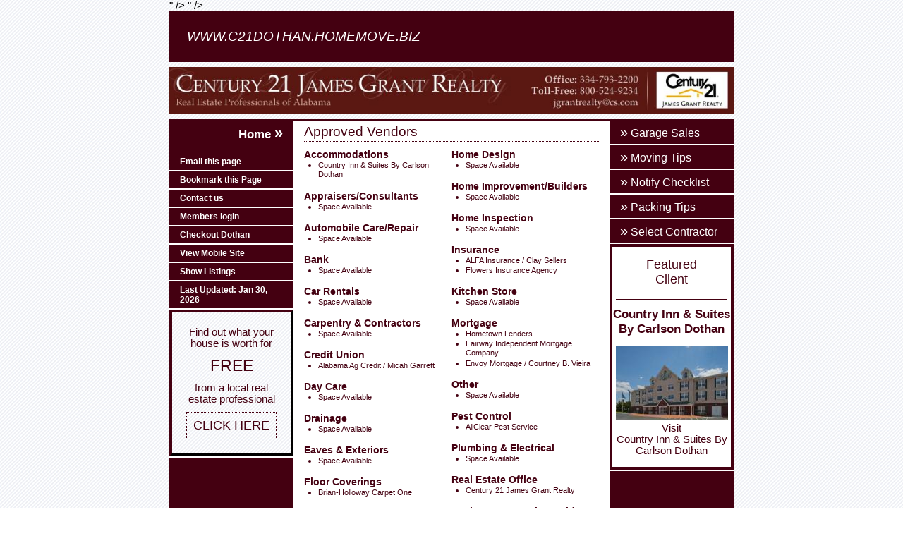

--- FILE ---
content_type: text/html; charset=UTF-8
request_url: https://www.goguild.com/c21dothan/
body_size: 5255
content:
<!DOCTYPE html
     PUBLIC "-//W3C//DTD XHTML 1.0 Transitional//EN"
     "http://www.w3.org/TR/xhtml1/DTD/xhtml1-transitional.dtd">
<html xmlns="http://www.w3.org/1999/xhtml">
    <head>
        <meta http-equiv="Content-Type" content="text/html; charset=utf-8" />
        <!--<meta name="viewport" content="width=device-width">-->
        
	<meta name="keywords" content="Southeast AL Real Estate, Dothan, AL real estate, Wiregrass real estate, Southeast AL Realtors, Dothan Realtors, Leading Real Estate Companies of the World, Dothan, AL Relocation, Residential Real Estate,\">
" />

	<meta name="description" content="James Grant Realty Will Provide You With An Experienced Realtor To Help You With Your Dothan Home Search. Contact a Real Estate Agent Today! \">
" />
        <title></title>

        <link rel="shortcut icon" href="/favicon.ico?_cache=1769815595" />
        
        <script src="//ajax.googleapis.com/ajax/libs/jquery/1.11.1/jquery.min.js"></script>
        <script src="https://www.google.com/recaptcha/api.js"></script>
        
        
        <script type="text/javascript" src="/resources/js/google/custom-search.js"></script>
        <script type="text/javascript" src="/platform/js/utilities.js"></script>
        <script type="text/javascript" src="/platform/js/dynamic.js"></script>
        <script type="text/javascript" src="/platform/js/ajax.js"></script>
        <script type="text/javascript" src="/platform/js/listings.js"></script>
        <script type="text/javascript" src="/platform/js/extend.js"></script>
        <script type="text/javascript">
        _init.push("get_featured_client(1489, 'USA', 1)");
        onload = init;
        </script>
        
        <link rel="stylesheet" type="text/css" href="/platform/css/listings.css" />
        <link rel="stylesheet" type="text/css" href="/platform/css/general.css" />
        <link rel="stylesheet" type="text/css" href="/platform/css/website.css" />
        <link rel="stylesheet" type="text/css" href="/platform/css/website.css.php?css=%7B%22header%22%3A%7B%22offset%22%3A%7B%22horizontal%22%3A0%2C%22vertical%22%3A0%7D%7D%2C%22color%22%3A%7B%22dom%22%3A%7B%22dark%22%3A%22440011%22%2C%22light%22%3A%22440011%22%7D%2C%22sub%22%3A%7B%22dark%22%3A%22440011%22%2C%22light%22%3A%22440011%22%7D%2C%22alt%22%3A%22111111%22%7D%2C%22owner%22%3A%7B%22banner%22%3A%7B%22image%22%3A%22%5C%2Fassets%5C%2Fresources%5C%2F41347FF12A6432799CCDD264F8745256.jpg%22%2C%22height%22%3A67%7D%7D%2C%22sql%22%3A%7B%22img%22%3A%22%5C%2Fplatform%5C%2Fimage%5C%2Fdb.php%3Fid%3D%22%7D%7D" />
        
    </head>

    <body data-website-id="1489">
        <div id="header">
            <!--<div id="header_flash">
<div id="swf_header_owner">
<a href="http://www.adobe.com/go/getflashplayer" class="edit">
get flash player here http://www.adobe.com/go/getflashplayer
</a>
</div>

<script type="text/javascript">
swfobject.embedSWF
(
"/platform/swf/website/header-1.swf?city_name=C21dothan",
"swf_header_owner",
"800",
"150",
"9",
"",
{city_name: "C21dothan"},
{wmode: "transparent"}
);

</script>
</div>-->
            <div id="header-host">www.c21dothan.homemove.biz</div>

            <!-- make optional -->
                          <div id="header_container">
                <a
                  href="http://jgrantrealty.com/"
                  class="banner-copy"
                  target="_blank">
                  
                  <div id="header_owner">
                                        <img id="header_image" src="/assets/resources/41347FF12A6432799CCDD264F8745256.jpg" width="800" border="0px" />
                                        <div id="header_copy">
                                          </div>
                  </div>
                  </a>
              </div>
                                    <div align="center" style="margin-bottom: 7px;">

<!-- Realtor Ad 3 (Below Realtor Header)-->


</div>
                    </div>

        <table cellpadding="0px" cellspacing="0" id="content-top">
            <tr>
                <td id="top-content-left">
                    <div id="left-column-head" class="column-section">
                        <a href="/c21dothan">
                            Home                            <span class="raquo">&raquo;</span>
                        </a>
                    </div>
                                        <div align="center" style="margin-top: 10px;">

<!-- Realtor Ad 4 (Below Online Savings)-->


</div>
                    
                    
                                                                    <div class="column-section">
                            <a href="/c21dothan/email-this-page/" target="_self">
                                Email this page                            </a>
                        </div>
                                                                    <div class="column-section">
                            <a href="javascript: bookmark();" target="_self">
                                Bookmark this Page                            </a>
                        </div>
                                                                    <div class="column-section">
                            <a href="/c21dothan/contact/" target="_self">
                                Contact us                            </a>
                        </div>
                                                                    <div class="column-section">
                            <a href="http://c21dothan.goguild.com/admin" target="_self">
                                Members login                            </a>
                        </div>
                                                                    <div class="column-section">
                            <a href="http://en.wikipedia.org/wiki/Dothan,_Alabama" target="_blank">
                                Checkout Dothan                            </a>
                        </div>
                                                                    <div class="column-section">
                            <a href="?device-view=mobile" target="_self">
                                View Mobile Site                            </a>
                        </div>
                    
                                            <div class="column-section">
                            <a class="show-listings">
                                Show Listings
                            </a>
                        </div>
                    
                    <div class="column-section">
                        Last Updated:
                        Jan 30, 2026                    </div>


                    
                                        <div id="worth-free">
                        <div><a href="/c21dothan/evaluate/">Find out what your house is worth for</a></div>
                        <div id="worth-free-free"><a href="/c21dothan/evaluate/">free</a></div>
                        <div><a href="/c21dothan/evaluate/">from a local real estate professional</a></div>
                        <div id="worth-free-click-here"><a href="/c21dothan/evaluate/">click here</a></div>
                    </div>

                    <div class="white-spacer"></div>
                                    </td>

                <td id="top-content-center">
                    
<h1>Approved Vendors</h1>

<div id="vendors">
  <div class="column">
              
    <h1>Accommodations</h1>
    <ul>
                      <li>
          <a href="/c21dothan/country-inn-suites-by-carlson" target="_self">
          Country Inn &amp; Suites By Carlson Dothan          </a>
        </li>
          </ul>
                  
    <h1>Appraisers/Consultants</h1>
    <ul>
                      <li>
          <a href="/opportunity" target="">
          Space Available          </a>
        </li>
          </ul>
                  
    <h1>Automobile Care/Repair</h1>
    <ul>
                      <li>
          <a href="/opportunity" target="">
          Space Available          </a>
        </li>
          </ul>
                  
    <h1>Bank</h1>
    <ul>
                      <li>
          <a href="/opportunity" target="">
          Space Available          </a>
        </li>
          </ul>
                  
    <h1>Car Rentals</h1>
    <ul>
                      <li>
          <a href="/opportunity" target="">
          Space Available          </a>
        </li>
          </ul>
                  
    <h1>Carpentry &amp; Contractors</h1>
    <ul>
                      <li>
          <a href="/opportunity" target="">
          Space Available          </a>
        </li>
          </ul>
                  
    <h1>Credit Union</h1>
    <ul>
                      <li>
          <a href="/c21dothan/alabama-ag-credit-micah-garre" target="_self">
          Alabama Ag Credit / Micah Garrett          </a>
        </li>
          </ul>
                  
    <h1>Day Care</h1>
    <ul>
                      <li>
          <a href="/opportunity" target="">
          Space Available          </a>
        </li>
          </ul>
                  
    <h1>Drainage</h1>
    <ul>
                      <li>
          <a href="/opportunity" target="">
          Space Available          </a>
        </li>
          </ul>
                  
    <h1>Eaves &amp; Exteriors</h1>
    <ul>
                      <li>
          <a href="/opportunity" target="">
          Space Available          </a>
        </li>
          </ul>
                  
    <h1>Floor Coverings</h1>
    <ul>
                      <li>
          <a href="/c21dothan/brian-holloway-carpet-one" target="_self">
          Brian-Holloway Carpet One           </a>
        </li>
          </ul>
                  
    <h1>Flooring</h1>
    <ul>
                      <li>
          <a href="/opportunity" target="">
          Space Available          </a>
        </li>
          </ul>
                  
    <h1>Hearth &amp; Patio</h1>
    <ul>
                      <li>
          <a href="/opportunity" target="">
          Space Available          </a>
        </li>
          </ul>
                  
    <h1>Heating &amp; Air Conditioning</h1>
    <ul>
                      <li>
          <a href="/opportunity" target="">
          Space Available          </a>
        </li>
          </ul>
                  
    <h1>Heating/Cooling &amp; Plumbing</h1>
    <ul>
                      <li>
          <a href="/c21dothan/aaron-frost" target="_self">
          Aaron Frost           </a>
        </li>
          </ul>
                  
    <h1>Home Audio / Theater</h1>
    <ul>
                      <li>
          <a href="/opportunity" target="">
          Space Available          </a>
        </li>
          </ul>
        </div><div class="column">          
    <h1>Home Design</h1>
    <ul>
                      <li>
          <a href="/opportunity" target="">
          Space Available          </a>
        </li>
          </ul>
                  
    <h1>Home Improvement/Builders</h1>
    <ul>
                      <li>
          <a href="/opportunity" target="">
          Space Available          </a>
        </li>
          </ul>
                  
    <h1>Home Inspection</h1>
    <ul>
                      <li>
          <a href="/opportunity" target="">
          Space Available          </a>
        </li>
          </ul>
                  
    <h1>Insurance</h1>
    <ul>
                      <li>
          <a href="/c21dothan/alfa-insurance-clay-sellers" target="_self">
          ALFA Insurance / Clay Sellers          </a>
        </li>
                      <li>
          <a href="/c21dothan/flowers-insurance-agency" target="_self">
          Flowers Insurance Agency          </a>
        </li>
          </ul>
                  
    <h1>Kitchen Store</h1>
    <ul>
                      <li>
          <a href="/opportunity" target="">
          Space Available          </a>
        </li>
          </ul>
                  
    <h1>Mortgage</h1>
    <ul>
                      <li>
          <a href="/c21dothan/hometown-lenders" target="_self">
          Hometown Lenders          </a>
        </li>
                      <li>
          <a href="/c21dothan/home-mortgage-of-america" target="_self">
          Fairway Independent Mortgage Company          </a>
        </li>
                      <li>
          <a href="/c21dothan/envoy-mortgage-courtney-b-vi" target="_self">
          Envoy Mortgage / Courtney B. Vieira          </a>
        </li>
          </ul>
                  
    <h1>Other</h1>
    <ul>
                      <li>
          <a href="/opportunity" target="">
          Space Available          </a>
        </li>
          </ul>
                  
    <h1>Pest Control</h1>
    <ul>
                      <li>
          <a href="/c21dothan/allclear-pest-service" target="_self">
          AllClear Pest Service          </a>
        </li>
          </ul>
                  
    <h1>Plumbing &amp; Electrical</h1>
    <ul>
                      <li>
          <a href="/opportunity" target="">
          Space Available          </a>
        </li>
          </ul>
                  
    <h1>Real Estate Office</h1>
    <ul>
                      <li>
          <a href="/c21dothan/century-21-james-grant-realty" target="_self">
          Century 21 James Grant Realty          </a>
        </li>
          </ul>
                  
    <h1>Realtor Presentation Folders</h1>
    <ul>
                      <li>
          <a href="http://www.corpcommunications.ca/" target="_self">
          Corporate Communications          </a>
        </li>
          </ul>
                  
    <h1>Roofing/Flooring</h1>
    <ul>
                      <li>
          <a href="/c21dothan/all-about-roofs" target="_self">
          All About Roofs          </a>
        </li>
          </ul>
                  
    <h1>Title &amp; Settlement</h1>
    <ul>
                      <li>
          <a href="/c21dothan/reginald-a-rhodes-pc" target="_self">
          Reginald A Rhodes PC           </a>
        </li>
          </ul>
                  
    <h1>Waste Disposal</h1>
    <ul>
                      <li>
          <a href="/opportunity" target="">
          Space Available          </a>
        </li>
          </ul>
                  
    <h1>Window Cleaning</h1>
    <ul>
                      <li>
          <a href="/opportunity" target="">
          Space Available          </a>
        </li>
          </ul>
                  
    <h1>Windows &amp; Doors</h1>
    <ul>
                      <li>
          <a href="/opportunity" target="">
          Space Available          </a>
        </li>
          </ul>
            </div>
</div>
<!-- CID 1489 -->
                    <div style="clear: both">
                    
<!-- google-search.tpl -->
<div class="google-custom-search" data-google-custom-search="015992585350331615534:pf32xyvlsnm">
  Search the Entire Web: 
  <gcse:search></gcse:search>
</div>

                    </div>
                </td>

                <td id="top-content-right">
                    <div id="article-list">
                                                                                <div class="column-section">
                                <a href="/c21dothan/garage-sales">
                                    <span class="raquo">&raquo;</span>&nbsp;Garage Sales                                </a>
                            </div>
				                                                                        <div class="column-section">
                                <a href="/c21dothan/moving-tips">
                                    <span class="raquo">&raquo;</span>&nbsp;Moving Tips                                </a>
                            </div>
				                                                                        <div class="column-section">
                                <a href="/c21dothan/notify-checklist">
                                    <span class="raquo">&raquo;</span>&nbsp;Notify Checklist                                </a>
                            </div>
				                                                                        <div class="column-section">
                                <a href="/c21dothan/packing-tips">
                                    <span class="raquo">&raquo;</span>&nbsp;Packing Tips                                </a>
                            </div>
				                                                                        <div class="column-section">
                                <a href="/c21dothan/select-contractor">
                                    <span class="raquo">&raquo;</span>&nbsp;Select Contractor                                </a>
                            </div>
				                                    </div>

                    <div id="featured-client">
                      <div id="featured-client-header">
                        <div>Featured</div>
                        <div>Client</div>
                      </div>

                        <div class="double-line"></div>
                        <div id="featured-client-name">Homemove</div>

                        <ul id="featured-client-bullet-list">
                            <li>Item One</li>
                        </ul>

                        <div id="featured-client-link-div">
                            <img id="featured-client-logo" src="/platform/image/spacer.gif" border="0" alt="spacer" />
                            <div>Visit</div>
                            <a href="#coupon" id="featured-client-link">
                                Homemove                            </a>
                        </div>
                    </div>

                    <div class="white-spacer"></div>
                    <div align="center">
<br />


<!-- Realtor Ad 1 (Beneath Featured Client)-->



                    </div>
                </td>
            </tr>


                        <tr>
                <td id="link-section-header" colspan="2">
                 	Relocation Categories                </td>

                <td id="link-section-weather" rowspan="2">
                	<!-- disabled weather -->                  <br />

                  <div align="center">



<!-- Realtor Ad 2 (Beneath Weather)-->


                  </div>
                </td>
            </tr>

            <tr>
                <td id="link-section-links" colspan="2">
                	<table id="link-section-table" cellpadding="0px" cellspacing="0px">
                                        	<tr>
							        <th>Bundle Services</th>
                        </tr>

						                                                          <tr>
                        	<td><a href="http://www.buycox.com/?cpao=300&cpag=19013&kbid=15488&cpid=19013" target="_blank">Cox</a></td>
                        	<td><a href="http://www.buycox.com/?cpao=300&cpag=19013&kbid=15488&cpid=19013" target="_blank">877-586-9441</a></td>
                        	<td><a href="http://www.buycox.com/?cpao=300&cpag=19013&kbid=15488&cpid=19013" target="_blank">http://www.buycox.com/?cp...</a></td>
                        </tr>
                                                                        <tr>
                        	<td><a href="http://www.buyinsightnow.com/?cpao=300&cpag=19008&kbid=15488&cpid=19008" target="_blank">Insight</a></td>
                        	<td><a href="http://www.buyinsightnow.com/?cpao=300&cpag=19008&kbid=15488&cpid=19008" target="_blank">877-586-9386</a></td>
                        	<td><a href="http://www.buyinsightnow.com/?cpao=300&cpag=19008&kbid=15488&cpid=19008" target="_blank">http://www.buyinsightnow....</a></td>
                        </tr>
                                                                	<tr>
							        <th>Cable TV</th>
                        </tr>

						                                                          <tr>
                        	<td><a href="http://www.onlinecomcast.com/?cpao=300&cpag=18997&kbid=15488&cpid=18997" target="_blank">Comcast</a></td>
                        	<td><a href="http://www.onlinecomcast.com/?cpao=300&cpag=18997&kbid=15488&cpid=18997" target="_blank">877-709-2029</a></td>
                        	<td><a href="http://www.onlinecomcast.com/?cpao=300&cpag=18997&kbid=15488&cpid=18997" target="_blank">http://www.onlinecomcast....</a></td>
                        </tr>
                                                                        <tr>
                        	<td><a href="http://www.buytimewarnercable.com/?cpao=300&cpag=19012&kbid=15488&cpid=19012" target="_blank">Time Warner Cable&#174;</a></td>
                        	<td><a href="http://www.buytimewarnercable.com/?cpao=300&cpag=19012&kbid=15488&cpid=19012" target="_blank">877-586-9439</a></td>
                        	<td><a href="http://www.buytimewarnercable.com/?cpao=300&cpag=19012&kbid=15488&cpid=19012" target="_blank">http://www.buytimewarnerc...</a></td>
                        </tr>
                                                                	<tr>
							        <th>Credit Card Services</th>
                        </tr>

						                                                          <tr>
                        	<td><a href="http://credit-card-comparison-global/" target="_blank">Credit Card Comparison</a></td>
                        	<td><a href="http://credit-card-comparison-global/" target="_blank">866-731-0877</a></td>
                        	<td><a href="http://credit-card-comparison-global/" target="_blank">http://credit-card-compar...</a></td>
                        </tr>
                                                                	<tr>
							        <th>Home Warranty</th>
                        </tr>

						                                                          <tr>
                        	<td><a href="http://liberty-home-protection-global/" target="_blank">Liberty Home Protection</a></td>
                        	<td><a href="http://liberty-home-protection-global/" target="_blank">866-731-0877</a></td>
                        	<td><a href="http://liberty-home-protection-global/" target="_blank">http://liberty-home-prote...</a></td>
                        </tr>
                                                                	<tr>
							        <th>Internet</th>
                        </tr>

						                                                          <tr>
                        	<td><a href="http://att-service-global/" target="_blank">AT&T Service</a></td>
                        	<td><a href="http://att-service-global/" target="_blank">866-731-0877</a></td>
                        	<td><a href="http://att-service-global/" target="_blank">http://att-service-global...</a></td>
                        </tr>
                                                                        <tr>
                        	<td><a href="http://www.buycharter.com/?cpao=300&cpag=18999&kbid=15488&cpid=18999" target="_blank">Charter Cable</a></td>
                        	<td><a href="http://www.buycharter.com/?cpao=300&cpag=18999&kbid=15488&cpid=18999" target="_blank">877-709-2031</a></td>
                        	<td><a href="http://www.buycharter.com/?cpao=300&cpag=18999&kbid=15488&cpid=18999" target="_blank">http://www.buycharter.com...</a></td>
                        </tr>
                                                                	<tr>
							        <th>Moving Services</th>
                        </tr>

						                                                          <tr>
                        	<td><a href="http://free-moving-quote-global/" target="_blank">Free Moving Quote</a></td>
                        	<td><a href="http://free-moving-quote-global/" target="_blank">866-731-0877</a></td>
                        	<td><a href="http://free-moving-quote-global/" target="_blank">http://free-moving-quote-...</a></td>
                        </tr>
                                                                	<tr>
							        <th>Pharmacy</th>
                        </tr>

						                                                          <tr>
                        	<td><a href="http://www.candrugstore.com/?affiliate=1220" target="_blank">CanDrugstore.com</a></td>
                        	<td><a href="http://www.candrugstore.com/?affiliate=1220" target="_blank">866-444-6376</a></td>
                        	<td><a href="http://www.candrugstore.com/?affiliate=1220" target="_blank">http://www.candrugstore.c...</a></td>
                        </tr>
                                                                        <tr>
                        	<td><a href="http://" target="_blank">use discount code 1220</a></td>
                        	<td><a href="http://" target="_blank"></a></td>
                        	<td><a href="http://" target="_blank">http://</a></td>
                        </tr>
                                                                	<tr>
							        <th>Police</th>
                        </tr>

						                                                          <tr>
                        	<td><a href="http://www.emergencyusa.org/" target="_blank">Police, Ambulance, Fire</a></td>
                        	<td><a href="http://www.emergencyusa.org/" target="_blank">911</a></td>
                        	<td><a href="http://www.emergencyusa.org/" target="_blank">http://www.emergencyusa.o...</a></td>
                        </tr>
                                                                	<tr>
							        <th>Post Office</th>
                        </tr>

						                                                          <tr>
                        	<td><a href="http://https://www.usps.com/" target="_blank">United States Postal Service</a></td>
                        	<td><a href="http://https://www.usps.com/" target="_blank">1-800-275-8777</a></td>
                        	<td><a href="http://https://www.usps.com/" target="_blank">http://https://www.usps.c...</a></td>
                        </tr>
                                                                	<tr>
							        <th>Satellite TV</th>
                        </tr>

						                                                          <tr>
                        	<td><a href="http:// www.satellitesales.com?cpao=300&cpag=19119&kbid=15488&cpid=19119" target="_blank">Dish Network</a></td>
                        	<td><a href="http:// www.satellitesales.com?cpao=300&cpag=19119&kbid=15488&cpid=19119" target="_blank">1-877-722-9436</a></td>
                        	<td><a href="http:// www.satellitesales.com?cpao=300&cpag=19119&kbid=15488&cpid=19119" target="_blank">http:// www.satellitesale...</a></td>
                        </tr>
                                                                	<tr>
							        <th>Save On Home Services</th>
                        </tr>

						                                                          <tr>
                        	<td><a href="http://www.goguild.com" target="_blank">GoGuild.com</a></td>
                        	<td><a href="http://www.goguild.com" target="_blank"></a></td>
                        	<td><a href="http://www.goguild.com" target="_blank">http://www.goguild.com</a></td>
                        </tr>
                                                                	<tr>
							        <th>Telephone</th>
                        </tr>

						                                                          <tr>
                        	<td><a href="http://www.buyoptimum.com/?cpao=300&cpag=19009&kbid=15488&cpid=19009" target="_blank">Optimum</a></td>
                        	<td><a href="http://www.buyoptimum.com/?cpao=300&cpag=19009&kbid=15488&cpid=19009" target="_blank">877-586-9389</a></td>
                        	<td><a href="http://www.buyoptimum.com/?cpao=300&cpag=19009&kbid=15488&cpid=19009" target="_blank">http://www.buyoptimum.com...</a></td>
                        </tr>
                                                                	<tr>
							        <th>V.O.I.P.</th>
                        </tr>

						                                                          <tr>
                        	<td><a href="http://vonage-phone-service-global/" target="_blank">Vonage Phone Service</a></td>
                        	<td><a href="http://vonage-phone-service-global/" target="_blank">866-731-0877</a></td>
                        	<td><a href="http://vonage-phone-service-global/" target="_blank">http://vonage-phone-servi...</a></td>
                        </tr>
                                                                	<tr>
							        <th>Wireless Cell Phones</th>
                        </tr>

						                                                          <tr>
                        	<td><a href="http://cell-phones-wireless/" target="_blank">Cell Phones &amp; Wireless Plans</a></td>
                        	<td><a href="http://cell-phones-wireless/" target="_blank">866-731-0877</a></td>
                        	<td><a href="http://cell-phones-wireless/" target="_blank">http://cell-phones-wirele...</a></td>
                        </tr>
                                                                </table>

                </td>
            </tr>

                    </table>

        <div id="footer">&nbsp;</div>

            <form name="listings">

                        <input type="hidden" name="id" value="785" />
                        <input type="hidden" name="website" value="1489" />
                        <input type="hidden" name="active" value="1" />
                        <input type="hidden" name="url" value="http://www.century21.com/real-estate/dothan-al/LCALDOTHAN/" />
                        <input type="hidden" name="width" value="900" />
                        <input type="hidden" name="delay" value="3" />
                        <input type="hidden" name="reshow" value="10" />
                        <input type="hidden" name="realtor" value="Century 21 James Grant Realty" />
            
        </form>
    
<!-- Start of StatCounter Code -->
<script type="text/javascript">
var sc_project=4282376; 
var sc_invisible=1; 
var sc_partition=54; 
var sc_click_stat=1; 
var sc_security="d15ad39e"; 
</script>

<script type="text/javascript" src="http://www.statcounter.com/counter/counter.js"></script><noscript><div class="statcounter"><a title="hits counter" href="http://www.statcounter.com/free_hit_counter.html" target="_blank"><img class="statcounter" src="http://c.statcounter.com/4282376/0/d15ad39e/1/" alt="hits counter" ></a></div></noscript>
<!-- End of StatCounter Code -->

<!-- Start eXTReMe Pro Tracker Code V3/7
Login:    goguild
Help:     https://www.extremetracking.com
Installation instructions:
Copy and paste this code between the two body tags into the
*source* of your pages or in your footer/template. Best is
to use a normal text editor such as notepad. -->
<script type="text/javascript"><!--
EXd=document;location.protocol=="https:"?EXp="https":EXp="http";EXs="src";
EXd.write("<img "+EXs+"="+EXp+"://nht-3.extreme-dm.com/n4.g?login=goguild",
"&url="+escape(EXd.URL)+"&jv="+navigator.javaEnabled()+"&",
"d="+screen.width+"x"+screen.height+"&c="+screen.colorDepth+"",
"&l="+escape(EXd.referrer)+" width=0 height=0>");//-->
</script><noscript><img height="1" width="1" alt=""
src="http://nht-3.extreme-dm.com/n4.g?login=goguild&amp;url=nojs">
</noscript>
<!-- End eXTReMe Pro Tracker Code -->

    </body>
</html>


--- FILE ---
content_type: text/html; charset=UTF-8
request_url: https://www.goguild.com/platform/php/ajax/featured-client.php?cache_clear=845&website=1489&region=USA&platform=1
body_size: 873
content:
[
    {
        "id": "27247",
        "name": "Country Inn & Suites By Carlson Dothan",
        "folder": "country-inn-suites-by-carlson",
        "logo": "173413",
        "local": "y",
        "bullets": [],
        "website": "1489",
        "platform": 1,
        "region": "USA",
        "href": "\/c21dothan\/country-inn-suites-by-carlson"
    },
    {
        "id": "37516",
        "name": "Reginald A Rhodes PC ",
        "folder": "reginald-a-rhodes-pc",
        "logo": "207658",
        "local": "y",
        "bullets": [
            "Real Estate Law",
            "Litigation",
            "Family Law"
        ],
        "website": "1489",
        "platform": 1,
        "region": "USA",
        "href": "\/c21dothan\/reginald-a-rhodes-pc"
    },
    {
        "id": "37514",
        "name": "Envoy Mortgage \/ Courtney B. Vieira",
        "folder": "envoy-mortgage-courtney-b-vi",
        "logo": "207639",
        "local": "y",
        "bullets": [],
        "website": "1489",
        "platform": 1,
        "region": "USA",
        "href": "\/c21dothan\/envoy-mortgage-courtney-b-vi"
    },
    {
        "id": "27245",
        "name": "Century 21 James Grant Realty",
        "folder": "century-21-james-grant-realty",
        "logo": "173411",
        "local": "y",
        "bullets": [],
        "website": "1489",
        "platform": 1,
        "region": "USA",
        "href": "\/c21dothan\/century-21-james-grant-realty"
    },
    {
        "id": "37510",
        "name": "ALFA Insurance \/ Clay Sellers",
        "folder": "alfa-insurance-clay-sellers",
        "logo": "207630",
        "local": "y",
        "bullets": [],
        "website": "1489",
        "platform": 1,
        "region": "USA",
        "href": "\/c21dothan\/alfa-insurance-clay-sellers"
    },
    {
        "id": "37512",
        "name": "AllClear Pest Service",
        "folder": "allclear-pest-service",
        "logo": "207634",
        "local": "y",
        "bullets": [],
        "website": "1489",
        "platform": 1,
        "region": "USA",
        "href": "\/c21dothan\/allclear-pest-service"
    },
    {
        "id": "37507",
        "name": "All About Roofs",
        "folder": "all-about-roofs",
        "logo": "207614",
        "local": "y",
        "bullets": [],
        "website": "1489",
        "platform": 1,
        "region": "USA",
        "href": "\/c21dothan\/all-about-roofs"
    },
    {
        "id": "37517",
        "name": "Flowers Insurance Agency",
        "folder": "flowers-insurance-agency",
        "logo": "207660",
        "local": "y",
        "bullets": [],
        "website": "1489",
        "platform": 1,
        "region": "USA",
        "href": "\/c21dothan\/flowers-insurance-agency"
    },
    {
        "id": "37508",
        "name": "Hometown Lenders",
        "folder": "hometown-lenders",
        "logo": "207616",
        "local": "y",
        "bullets": [
            "Mortgages",
            "Home Refinancing",
            "Dothan, AL"
        ],
        "website": "1489",
        "platform": 1,
        "region": "USA",
        "href": "\/c21dothan\/hometown-lenders"
    },
    {
        "id": "37518",
        "name": "Aaron Frost ",
        "folder": "aaron-frost",
        "logo": "207662",
        "local": "y",
        "bullets": [],
        "website": "1489",
        "platform": 1,
        "region": "USA",
        "href": "\/c21dothan\/aaron-frost"
    },
    {
        "id": "37509",
        "name": "Fairway Independent Mortgage Company",
        "folder": "home-mortgage-of-america",
        "logo": "225704",
        "local": "y",
        "bullets": [
            "Mortgages",
            "Home Equity Loans",
            "Dothan, AL"
        ],
        "website": "1489",
        "platform": 1,
        "region": "USA",
        "href": "\/c21dothan\/home-mortgage-of-america"
    },
    {
        "id": "37515",
        "name": "Alabama Ag Credit \/ Micah Garrett",
        "folder": "alabama-ag-credit-micah-garre",
        "logo": "207641",
        "local": "y",
        "bullets": [],
        "website": "1489",
        "platform": 1,
        "region": "USA",
        "href": "\/c21dothan\/alabama-ag-credit-micah-garre"
    },
    {
        "id": "37513",
        "name": "Brian-Holloway Carpet One ",
        "folder": "brian-holloway-carpet-one",
        "logo": "207636",
        "local": "y",
        "bullets": [],
        "website": "1489",
        "platform": 1,
        "region": "USA",
        "href": "\/c21dothan\/brian-holloway-carpet-one"
    },
    {
        "id": "17474",
        "name": "Corporate Communications",
        "folder": "corporate-communications",
        "logo": "0",
        "local": "y",
        "bullets": [],
        "website": "1489",
        "platform": 1,
        "region": "USA",
        "href": "\/c21dothan\/corporate-communications"
    }
]

--- FILE ---
content_type: text/css
request_url: https://www.goguild.com/platform/css/listings.css
body_size: 299
content:
#listings-iframe
{  
  background: white;
  color: black;
  -webkit-border-radius: 15px;
  -moz-border-radius: 15px;
  border-radius: 15px;
  -webkit-box-shadow: 10px 10px 5px 0px rgba(0,0,0,0.75);
  -moz-box-shadow: 10px 10px 5px 0px rgba(0,0,0,0.75);
  box-shadow: 10px 10px 5px 0px rgba(0,0,0,0.75);
}

#listings-realtor
{
  float: left;
  font-size: 12pt;
  font-weight: normal;
  padding: 3px;
  margin: 0 0 0 10px;
}

#listings-close
{
  cursor: pointer;
  text-align: right;
  padding: 3px;
  float: right;
  margin-right: 10px;
}

#listings-iframe iframe
{
  border: 0px;
  -webkit-border-radius: 15px;
  -moz-border-radius: 15px;
  border-radius: 15px;
}

#listings-close, 
#listings-realtor
{
  border: 0px solid black;
  margin-top: 5px;
}

a
{
  cursor: pointer;
}

--- FILE ---
content_type: text/css
request_url: https://www.goguild.com/platform/css/general.css
body_size: 646
content:

.clear,
.clear-float
{
	height: 0;
	clear: both;
  line-height: 0;
  font-size: 0;
}

div.double-line
{
	height: 1px;
	margin: 0px 5px;
}

.left
{
	text-align: left;
}

.center
{
	text-align: center;
}

.right
{
	text-align: right;
}

a
{
	text-decoration: none;
}

a.banner-copy
{
  color: black;
}

.white-spacer
{
	height: 2px;
	background: #FFFFFF;
}

.highlight
{
	font-style: italic;
	font-weight: bold;
}

a.anchor
{
	display: block;
	text-align: right;
}

button
{
	border: 1px solid #000000;
	color: #FFFFFF;
	padding: 2px 5px;
	text-align: center;
	cursor: pointer;
}

button:hover
{
	color: #000000;
}

.message
{
	padding: 15px;
	margin: 10px 0px;
	text-align: center;
	font-style: italic;
	font-size: 110%;
}

.success
{
	border: 3px double #000000;
	color: #000000;
}

.failed
{
	border: 3px double #900900;
	color: #900900;
}

.font_90
{
	font-size: 90%;
}

#debug-log
{
	border: 1px solid orange;
	position: absolute;
	top: 10px;
	left: 10px;
	background: white;
	padding: 10px;
	display: none;
}

.g-recaptcha
{
  width: 304px;
  margin: 0 auto;
  padding: 10px 0;
}

#coupon
{
  width: 798px;
  border: 1px solid #008FD5;
  background: #ECE3DE;
}

#coupon a, #coupon a:hover
{
  display: block;
  color: black;
}

#coupon h1
{
  height: 82px;
  margin: 30px 0px 0px 0px;
  padding: 0px 60px;
  font-size: 18pt;
  background: url(/platform/image/advertiser/coupon/logo.png) top center no-repeat;
}

#coupon img
{
  margin: 0px 0px;
  padding: 0px 0px;
  text-align: center;
  border: 0px solid black;
}

#coupon p
{
  padding: 0px 10px 30px 10px;
  margin: 0px;
  text-align: center;
  font: 12pt Arial;
  font-style: italic;
}


--- FILE ---
content_type: text/css
request_url: https://www.goguild.com/platform/css/website.css
body_size: 1394
content:
body
{
	background: url(/platform/image/website/bg.jpg);	
	margin: 0px auto;
	width: 800px;
	padding: 0px;
	font-family: Geneva, Arial, Helvetica, sans-serif;
	font-size: 11pt;
}

/* HEADER */
#header_flash
{
	width: 800px;
}

#header-host
{
	color: #FFFFFF;
	font-size: 14pt;
	font-style: italic;
	padding: 25px;
	text-transform: uppercase;
}

#header_owner
{
	margin: 7px 0px;
}

#header_owner a
{
	width: 800px;
	display: block;
}

#header_container
{
  position: relative;
  width: 100%;
}

#header_copy
{
  position: absolute;
  display: block;
  overflow: hidden;
}

/* CONTENT GENERAL */
#content-top
{
	width: 800px;
}

#top-content-left, #top-content-center, #top-content-right
{
	vertical-align: top;
}

#top-content-left
{
	width: 176px;
}

#top-content-center
{
	padding: 5px 15px;
	background: #FFFFFF;
}

#top-content-center h1
{
	font-size: 130%;
	padding: 0px 0px 2px 0px;
	margin: 0px 0px 10px 0px;
	font-weight: normal;
}

#top-content-center h2
{
	font-size: 110%;
	padding: 3px 0px;
	margin: 0px;
	font-weight: normal;
}

#top-content-center h3
{
	font-size: 110%;
	padding: 0px;
	margin: 0px;
	font-weight: normal;
}

#top-content-center h4
{
	font-style: italic;
	font-weight: normal;
}

#top-content-center h6
{
	font-size: 90%;
	padding: 5px 0px;
	margin: 0px;
	text-align: center;
	font-weight: normal;
}

#top-content-center ol, #top-content-center ul
{
	font-size: 85%;
	padding: 0px;
	margin: 0px;
}

#top-content-right
{
	width: 176px;	
}

.column-section
{
	border-bottom: #FFFFFF solid 2px;
	color: #FFFFFF;
	padding: 5px 15px;
	font-size: 85%;
	font-weight: bold;
}

/* VENDORS */
#vendors h1
{
	font-size: 95%;
	padding: 0px;
	margin: 0px;
	font-weight: bold;	
	border: 0px;
}

#vendors a
{
	font-size: 90%;
}

#vendors ul
{
	padding: 0px;
	margin: 0px 0px 15px 20px;
}

#vendors .column
{
	width: 50%;
	float: left;
}

/* LEFT COLUMN */
#left-column-head
{
	border-bottom: 0px;
	text-align: right;
	font-weight: bold;
	font-size: 115%;
}

#left-column-head a, .column-section a
{
	color: #FFFFFF;
}

#left-column-head a:hover, .column-section a:hover
{
	color: #000000;
}

.left-column-section a
{
	font-weight: bold;
}

.column-section .raquo
{	
	font-size: 130%;
}

#left-column-head .raquo
{
	text-decoration: blink;
}

#left-column-bullet-head
{
	text-transform: uppercase;
	font-size: 85%;
	padding: 5px 5px;
}

#left-column-bullet ul
{
	padding: 0px 0px 0px 5px;
	margin: 8px 5px;
}

#left-column-bullet ul li
{
	margin: 5px 0px;
	font-weight: bold;
}

#top-discount
{
	background: #FFFFFF;
	text-align: center;
	padding: 0px 0px 15px 0px;
}

#top-discount-name
{
	font-size: 120%;
	text-transform: capitalize;
	margin-top: 8px;
}

#top-discount-offer
{
	margin-top: 8px;
	text-transform: capitalize;
}

#top-discount-link-div
{
	margin-top: 8px;
}

#top-discount a
{
	text-decoration: none;	
}

#worth-free
{
	background: #FFFFFF url(/platform/image/website/bg.jpg);
	text-align: center;
	padding: 20px;
}

#worth-free-free
{
	font-size: 160%;
	text-transform: uppercase;
	text-decoration: blink;
	padding: 10px 0px;
}

#worth-free-click-here
{
	font-size: 120%;
	text-transform: uppercase;
	padding: 8px;
	margin: 10px 0px 0px 0px;
}

/* RIGHT COLUMN */
#article-list
{
	font-size: 125%;
	font-weight: normal;
}

#article-list a
{
	font-weight: normal;
}

#featured-client
{
	background: #FFFFFF;
	z-index: 0;
}

#featured-client-header
{
  text-align: center;
  padding: 15px 0;
  font-size: 1.2em;
}

#featured-client-name
{
	text-align: center;
	text-transform: capitalize;
	padding-top: 10px;
	font-size: 117%;
	font-weight: bold;
}

#featured-client ul
{
	margin: 10px 0px 10px 30px;
	padding: 0px;
	font-size: 90%;
}

#featured-client-link-div
{
	text-align: center;
	margin-bottom: 15px;
}

#featured-client-logo
{
	padding: 3px 0px;
}

#featured-client a
{
	text-transform: capitalize;
}

/* LINK SECTION */
#link-section-header
{
	color: #FFFFFF;
	padding: 5px 10px;
	text-align: left;
	font-weight: bold;
	text-transform: capitalize;
	font-size: 105%;
}

#link-section-empty
{
	background: #FFFFFF;
}

#link-section-links
{
	padding: 10px;
	background: #FFFFFF;
  vertical-align: top;
}

#link-section-table th
{
	text-align: left;
	font-size: 90%;
	padding: 10px 0px 0px 0px;
}

#link-section-table td
{
	font-size: 85%;
	padding: 0px 10px 0px 0px;
}

#link-section-weather
{
	vertical-align: top;
	padding: 0px 8px;
}

#weather-container
{
	background: #346797 url(http://vortex.accuweather.com/adcbin/netweather_v2/backgrounds/blue_160x600_bg.jpg) no-repeat;
	width: 160px;
	height: 600px;
	text-align: center;
}

#NetweatherContainer
{
	height: 585px;	
}

#weather-links
{
	text-align: center;
	font-family: arial, helvetica, verdana, sans-serif;
	font-size: 10px;
	line-height: 15px;
	color: #FFFFFF;	
}

#weather-links a
{
	color: #FFFFFF;
}

#footer
{
    height: 100px;
}

/* ABOUT US */
#roi_block
{
	padding: 10px;
	margin: 0px 0px 10px 0px;
}

.google-custom-search
{ 
  border: 1px solid #808080;
  margin: 15px 5px 5px 5px;
  padding: 5px;
}


--- FILE ---
content_type: text/css;charset=UTF-8
request_url: https://www.goguild.com/platform/css/website.css.php?css=%7B%22header%22%3A%7B%22offset%22%3A%7B%22horizontal%22%3A0%2C%22vertical%22%3A0%7D%7D%2C%22color%22%3A%7B%22dom%22%3A%7B%22dark%22%3A%22440011%22%2C%22light%22%3A%22440011%22%7D%2C%22sub%22%3A%7B%22dark%22%3A%22440011%22%2C%22light%22%3A%22440011%22%7D%2C%22alt%22%3A%22111111%22%7D%2C%22owner%22%3A%7B%22banner%22%3A%7B%22image%22%3A%22%5C%2Fassets%5C%2Fresources%5C%2F41347FF12A6432799CCDD264F8745256.jpg%22%2C%22height%22%3A67%7D%7D%2C%22sql%22%3A%7B%22img%22%3A%22%5C%2Fplatform%5C%2Fimage%5C%2Fdb.php%3Fid%3D%22%7D%7D
body_size: 500
content:
#header_flash
{
	background: #440011;
}

#header-host
{
	background: #440011;
}

#header_copy
{
	top: 0px;
	left: 0px;
	width: 800px;
	height: 87px;
}

#content-top
{
	border-top: 2px solid #440011;
}

#top-content-left
{
	background: #440011;
}

#top-content-center h1
{
	color: #440011;
	border-bottom: 1px dotted #440011;
}

#vendors h1
{
	border: 0px;
}

#top-content-center h2
{
	color: #440011;
}

#top-content-center h3
{
	color: #440011;
}

#top-content-center h4
{
	color: #440011;
}

#top-content-center a
{
	color: #440011;
}

#top-content-center li
{
	color: #440011;
}

#top-content-center a:hover
{
	color: #440011;
}

#top-content-right
{
	background: #440011;
}

.column-section a:hover
{
	color: #111111;
}

#left-column-head
{
	background: #440011;
}

#top-discount
{
	border-top: 4px solid #440011;
	border-right: 4px solid #440011;
	border-bottom: 4px solid #440011;
	border-left: 4px solid #440011;
	color: #440011;
}

#top-discount div.double-line
{
	border-top: 1px solid #440011;
	border-bottom: 1px solid #440011;
}

#top-discount a
{
	color: #440011;
}

#top-discount a:hover
{
	color: #440011;
}

#worth-free
{
	border-top: 4px solid #440011;
	border-right: 4px solid #000000;
	border-bottom: 4px solid #000000;
	border-left: 4px solid #440011;
}

#worth-free a
{
	color: #440011;
}

#worth-free-free
{
	color: #440011;
}

#worth-free-click-here
{
	color: #440011;
	border: 1px dotted #440011;
}

#featured-client
{
	border-top: 4px solid #440011;
	border-right: 4px solid #440011;
	border-bottom: 4px solid #440011;
	border-left: 4px solid #440011;
	color: #440011;
}

#featured-client div.double-line
{
	border-top: 1px solid #440011;
	border-bottom: 1px solid #440011;
}

#featured-client a
{
	color: #440011;
}

#featured-client a:hover
{
	color: #440011;
}

#link-section-header
{
	border-top: 2px solid #440011;
	background: #440011;
}

#link-section-empty
{
	border-top: 2px solid #440011;
}

#link-section-weather
{
	background: #440011;
}

#link-section-links
{
	border-left: 1px solid #440011;
}

#link-section-table a
{
	color: #440011;
}

#link-section-table a:hover
{
	color: #440011;
}

#footer
{
	background: #440011;
}

button
{
	background: #440011;
}

button:hover
{
	background: #440011;
}

#roi_block
{
	border: 1px solid #440011;
}

#roi_block input
{
	border: 1px solid #440011;
}

.color-dom-dark
{
	color: #440011;
}

.color-dom-light
{
	color: #440011;
}

.color-sub-dark
{
	color: #440011;
}

.color-sub-light
{
	color: #440011;
}

.color-alt
{
	color: #111111;
}


--- FILE ---
content_type: application/javascript
request_url: https://www.goguild.com/platform/js/listings.js
body_size: 1066
content:
jQuery(document).ready
(
  function ()
  {
    var opts = 
    {
    };

    var launch = function ()
    {
      var iframe = document.createElement('iframe');

      var div = document.createElement('div');
      jQuery(div).attr('id', 'listings-iframe');
      jQuery(div).css('width', opts.width);
      jQuery(div).css('display', 'none');

      var realtor = document.createElement('h1');
      jQuery(realtor).attr('id', 'listings-realtor');
      jQuery(realtor).html('Available listings from ' + opts.realtor);
      jQuery(div).append(realtor);

      var close = document.createElement('div');
      jQuery(close).attr('id', 'listings-close');
      jQuery(close).html('Close');
      jQuery(close).click
      (
        function ()
        {
          jQuery(div).fadeOut();
          jQuery('body').dim({destroy: true});
        }
      );
      jQuery(div).append(close);
      jQuery(div).append(iframe);
      jQuery('body').append(div);

      jQuery(window).scroll
      (
        function ()
        {
          jQuery(div).center();
        }
      );

      jQuery(iframe).attr('src', opts.url);
      jQuery(iframe).ready
      (
        function ()
        {
          var dim_opts = {};
          dim_opts.after = function()
          {
            jQuery(div).css('z-index', jQuery(this).css('z-index') + 1);
            var h = jQuery(window).height() - 100;
            jQuery(iframe).css('height', h);
            jQuery(iframe).css('width', opts.width);
            jQuery(div).center();
            jQuery(div).fadeIn(1000);
          }

          var init = function ()
          {
            jQuery('body').dim(dim_opts);
          }

          setTimeout(init, opts.delay);
        }
      );
    }

    // on load launch
    jQuery('form[name=listings]').find('input').each
    (
      function ()
      { 
        var k = jQuery(this).attr('name');
        var v = jQuery(this).val();

        switch (k)
        {
        case 'delay': 
          v = v * 1000; // to micro seconds
        break;

        case 'reshow':
          v = v * 60; // to seconds
        break;
        }

        opts[k] = v;
      }
    );

    var show = false;

    var seen_key = 'listings_seen_' + opts.website;

    var now = Math.round(new Date().getTime() / 1000);

    var last_seen = false;

    if (typeof(Storage) !== 'undefined')
    {
      if (typeof(localStorage[seen_key]) != 'undefined')
      {          
        var last_seen = localStorage[seen_key];
      }
    }

    debug('LISTINGS: now = ' + now);
    debug('LISTINGS: last_seen = ' + last_seen);

    var reshow = now - last_seen - opts.reshow;

    debug('LISTINGS: showing in ' + (reshow * -1) + 's');

    if (!last_seen)
    {
      show = true;
    }
    else if (reshow >= 0)
    {
      show = true;
    }

    if (location.search.indexOf('__listings') != -1)
    {
      show = true;
    }

    // disable if mobile
    try 
    {
      document.createEvent("TouchEvent");
      show = false;
    }
    catch (e){}

    if (show)
    {
      launch();
      localStorage[seen_key] = now;
    }

    jQuery('.show-listings').click
    (
      function ()
      {
        opts.delay = 0;
        launch();
        return false;
      }
    );
  }
);

/*
options from webiste.listings
website
active
url
width
delay
reshow in hours
link to show
*/

--- FILE ---
content_type: application/javascript
request_url: https://www.goguild.com/platform/js/dynamic.js
body_size: 908
content:

transitions = ['slide_in', 'drop_in', 'fade_in'];
transition = {featured: 0, discount: 0}
speed_settings = {featured: 5, discount: 8}

featured_client_pool = [];

function get_top_discount(website, platform)
{
	request =
	{
		url: '/platform/php/ajax/top-discount.php',
		json: true,
		data: {website: website, platform: platform}
	}
	ajax(request, set_top_discount);
}

function set_top_discount(result)
{
	if (result.success)
	{
		document.getElementById('top-discount-name').innerHTML = result.name;
		document.getElementById('top-discount-offer').innerHTML = result.offer;
		document.getElementById('top-discount-link').href = '/' + result.folder + '/#coupon';
		setTimeout("trans_top_discount(" + result.website + ", " + result.platform + ")", speed_settings.discount * 1000);
	}
}

function trans_top_discount(website, platform)
{
	transition.discount = transition.discount == 2 ? 0 : transition.discount + 1;
	//document.getElementById('swf_top_discount').transition(transition.discount);
	setTimeout("get_top_discount(" + website + ", " + platform + ")", 1500);
}

function get_featured_client(website, region, platform)
{
	request =
	{
		url: '/platform/php/ajax/featured-client.php',
		json: true,
		data: {website: website, region: region, platform: platform}
	}

	ajax(request, init_featured_client);
}

function init_featured_client (result)
{
  featured_client_pool = result; 
  set_featured_client(0);
}

function set_featured_client(index)
{
  if (index >= featured_client_pool.length) index = 0;
  result = featured_client_pool[index];

  var featured =
  {
    name: document.getElementById('featured-client-name'),
    bullet: document.getElementById('featured-client-bullet-list'),
    link: document.getElementById('featured-client-link'),
    logo: document.getElementById('featured-client-logo')
  }

	featured.name.innerHTML = result.name;

	bullet = featured.bullet;
	empty_node(bullet);

	for (var i = 0; i < result.bullets.length; i ++)
	{
		li = document.createElement('li');
		li.innerHTML = result.bullets[i];
		bullet.appendChild(li);
	}

	flink = featured.link;
	flink.href = result.href;
	flink.innerHTML = result.name;

	logo = featured.logo;
	logo.src = '/platform/image/spacer.gif';

	if (result.logo > 0)
	{
		logo.src = '/platform/image/db.php?id=' + result.logo;
	}

	args = result.website + ", '" + result.region + "', " + result.platform;
	setTimeout("trans_featured_client(" + (++index) + ")", speed_settings.featured * 1000);
}

function trans_featured_client(index)
{ 
  // leftover, used to transition the label with animations
  //var obj = document.getElementById('swf_featured_client');
	transition.featured = transition.featured == 2 ? 0 : transition.featured + 1
	//obj.transition(transition.featured);
	setTimeout("set_featured_client(" + index + ")", 1500);
}


--- FILE ---
content_type: application/javascript
request_url: https://www.goguild.com/platform/js/ajax.js
body_size: 523
content:
function ajax(request, response)
{
	url = request.url;
	data = 'cache_clear=' + Math.floor(Math.random() * 1000);

	for (key in request.data)
	{
		data += '&' + key + '=' + request.data[key];
	}

	if (get('show'))
	{
		alert(location.host + url + '?' + data);
	}

	var http;
	try
	{
		http = new XMLHttpRequest();
	}
	catch (e)
	{
		try
		{
			http = new ActiveXObject("Msxml2.XMLHTTP");
		}
		catch (e)
		{
			try
			{
				http = new ActiveXObject("Microsoft.XMLHTTP");
			}
			catch (e)
			{
				http = false;
			}
		}
	}

	http.onreadystatechange = function ()
	{
		if (http.readyState == 4 && http.status == 200)
		{
			if (request.json)
			{
				response(eval('(' + http.responseText + ')'));
			}
			else
			{
				response(http.responseText);
			}
		}
	}

	if (request.post)
	{
		http.open('POST', url, true);
		http.setRequestHeader("Content-type", "application/x-www-form-urlencoded");
		http.setRequestHeader("Content-length", data.length);
		http.setRequestHeader("Connection", "close");
		http.send(data);
	}
	else
	{
		http.open('GET', url + '?' + data, true);
		http.send(null);
	}
}


--- FILE ---
content_type: application/javascript
request_url: https://www.goguild.com/platform/js/extend.js
body_size: 717
content:
jQuery.fn.center = function (options)
{
  var defaults =
  {
    top: false,
    left: false
  }

  jQuery.extend(defaults, options);
  options = defaults;

  this.css('position', 'absolute');

  var height = jQuery(window).height() - this.outerHeight();
  var top = (height / 2) + jQuery(window).scrollTop() + 'px';
  if (options.top)
  {
    top = options.top;
  }

  var width = jQuery(window).width() - this.outerWidth()

  this.css('top', top);
  this.css('left', (width / 2) + jQuery(window).scrollLeft() + 'px');
  return this;
}

jQuery.fn.dim = function (options)
{
  var defaults =
  {
    speed: 500,
    opacity: 0.5,
    zindex: 1000,
    after: false,
    destroy: false
  }
  jQuery.extend(defaults, options);
  options = defaults;

  if (options.destroy)
  {
    var div = jQuery(this).find('.__dim_screen');
    jQuery(div).fadeTo(options.speed, 0, function(){jQuery(div).remove()});
  }
  else
  {
    var div = document.createElement('div');
    var height = jQuery(this).height();

    if (this.selector == 'body')
    {
      height += jQuery(window).scrollTop();
    }

    var css =
    {
      'position': 'absolute',
      'padding': 0,
      'margin': 0,
      'top': 0,
      'left': 0,
      'width': '100%',
      'height': height + 'px',
      'background': '#000000',
      'z-index': options.zindex,
      'opacity': 0
    }

    jQuery(div).css(css);
    jQuery(div).addClass('__dim_screen');
    jQuery(this).append(div);
    jQuery(div).fadeTo(options.speed, options.opacity, options.after);
  }

  return this;
}

function debug (message)
{
  if (jQuery('#debug-log').length == 0)
  {
    var div = document.createElement('div');
    jQuery(div).attr('id', 'debug-log');
    jQuery('body').append(div);
  }

  var div = document.createElement('div');
  jQuery(div).append(message);
  jQuery('#debug-log').append(div);

  if (location.search.indexOf('__debug=true') != -1)
  {
    jQuery('#debug-log').show();
  }
}